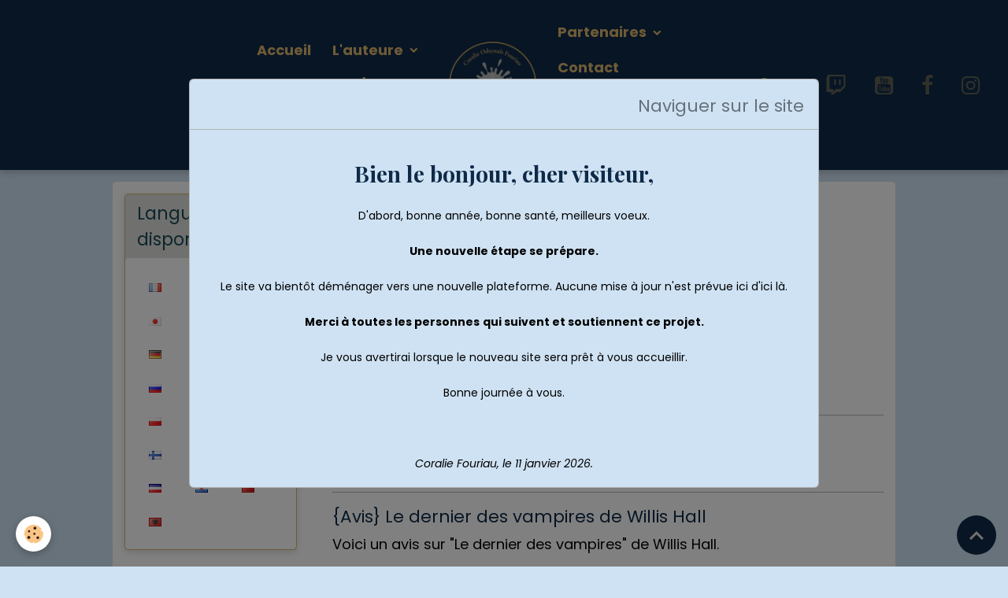

--- FILE ---
content_type: text/html; charset=UTF-8
request_url: https://www.coraliefouriau.fr/pages/lauteure/ses-lectures/avis/jeunesse/
body_size: 131868
content:

<!DOCTYPE html>
<html lang="fr">
    <head>
        <title>Jeunesse</title>
        <meta name="theme-color" content="rgb(14, 42, 71)">
        <meta name="msapplication-navbutton-color" content="rgb(14, 42, 71)">
        <!-- METATAGS -->
        <!-- rebirth / furniture -->
<!--[if IE]>
<meta http-equiv="X-UA-Compatible" content="IE=edge">
<![endif]-->
<meta charset="utf-8">
<meta name="viewport" content="width=device-width, initial-scale=1, shrink-to-fit=no">
    <meta property="og:title" content="Jeunesse">
    <meta property="og:url" content="https://www.coraliefouriau.fr/pages/lauteure/ses-lectures/avis/jeunesse">
    <meta property="og:type" content="website">
    <link rel="alternate" hreflang="fr" href="https://www.coraliefouriau.fr/pages/lauteure/ses-lectures/avis/jeunesse/">
    <link rel="canonical" href="https://www.coraliefouriau.fr/pages/lauteure/ses-lectures/avis/jeunesse/">
    <meta name="google-site-verification" content="wkaBXH7XupSitJsm_bFXBhcSlvGpom1xbv_bcCEzvsk">
<meta name="generator" content="e-monsite (e-monsite.com)">

    <link rel="icon" href="https://www.coraliefouriau.fr/medias/site/favicon/new-logo-auteure-1.png">
    <link rel="apple-touch-icon" sizes="114x114" href="https://www.coraliefouriau.fr/medias/site/mobilefavicon/new-logo-auteure-1.png?fx=c_114_114">
    <link rel="apple-touch-icon" sizes="72x72" href="https://www.coraliefouriau.fr/medias/site/mobilefavicon/new-logo-auteure-1.png?fx=c_72_72">
    <link rel="apple-touch-icon" href="https://www.coraliefouriau.fr/medias/site/mobilefavicon/new-logo-auteure-1.png?fx=c_57_57">
    <link rel="apple-touch-icon-precomposed" href="https://www.coraliefouriau.fr/medias/site/mobilefavicon/new-logo-auteure-1.png?fx=c_57_57">


        
    <link rel="preconnect" href="https://fonts.googleapis.com">
    <link rel="preconnect" href="https://fonts.gstatic.com" crossorigin="anonymous">
    <link href="https://fonts.googleapis.com/css?family=Poppins:300,300italic,400,400italic,700,700italic%7CPlayfair+Display:300,300italic,400,400italic,700,700italic&display=swap" rel="stylesheet">

<link href="//www.coraliefouriau.fr/themes/combined.css?v=6_1642769533_504" rel="stylesheet">


<link rel="preload" href="//www.coraliefouriau.fr/medias/static/themes/bootstrap_v4/js/jquery-3.6.3.min.js?v=26012023" as="script">
<script src="//www.coraliefouriau.fr/medias/static/themes/bootstrap_v4/js/jquery-3.6.3.min.js?v=26012023"></script>
<link rel="preload" href="//www.coraliefouriau.fr/medias/static/themes/bootstrap_v4/js/popper.min.js?v=31012023" as="script">
<script src="//www.coraliefouriau.fr/medias/static/themes/bootstrap_v4/js/popper.min.js?v=31012023"></script>
<link rel="preload" href="//www.coraliefouriau.fr/medias/static/themes/bootstrap_v4/js/bootstrap.min.js?v=31012023" as="script">
<script src="//www.coraliefouriau.fr/medias/static/themes/bootstrap_v4/js/bootstrap.min.js?v=31012023"></script>
<script src="//www.coraliefouriau.fr/themes/combined.js?v=6_1642769533_504&lang=fr"></script>
<script type="application/ld+json">
    {
        "@context" : "https://schema.org/",
        "@type" : "WebSite",
        "name" : "Coralie "Odsynals" Fouriau",
        "url" : "https://www.coraliefouriau.fr/"
    }
</script>




        <!-- //METATAGS -->
            <script src="//www.coraliefouriau.fr/medias/static/js/rgpd-cookies/jquery.rgpd-cookies.js?v=2097"></script>
    <script>
                                    $(document).ready(function() {
            $.RGPDCookies({
                theme: 'bootstrap_v4',
                site: 'www.coraliefouriau.fr',
                privacy_policy_link: '/about/privacypolicy/',
                cookies: [{"id":null,"favicon_url":"https:\/\/ssl.gstatic.com\/analytics\/20210414-01\/app\/static\/analytics_standard_icon.png","enabled":true,"model":"google_analytics","title":"Google Analytics","short_description":"Permet d'analyser les statistiques de consultation de notre site","long_description":"Indispensable pour piloter notre site internet, il permet de mesurer des indicateurs comme l\u2019affluence, les produits les plus consult\u00e9s, ou encore la r\u00e9partition g\u00e9ographique des visiteurs.","privacy_policy_url":"https:\/\/support.google.com\/analytics\/answer\/6004245?hl=fr","slug":"google-analytics"},{"id":null,"favicon_url":"","enabled":true,"model":"addthis","title":"AddThis","short_description":"Partage social","long_description":"Nous utilisons cet outil afin de vous proposer des liens de partage vers des plateformes tiers comme Twitter, Facebook, etc.","privacy_policy_url":"https:\/\/www.oracle.com\/legal\/privacy\/addthis-privacy-policy.html","slug":"addthis"}],
                modal_title: 'Gestion\u0020des\u0020cookies',
                modal_description: 'd\u00E9pose\u0020des\u0020cookies\u0020pour\u0020am\u00E9liorer\u0020votre\u0020exp\u00E9rience\u0020de\u0020navigation,\nmesurer\u0020l\u0027audience\u0020du\u0020site\u0020internet,\u0020afficher\u0020des\u0020publicit\u00E9s\u0020personnalis\u00E9es,\nr\u00E9aliser\u0020des\u0020campagnes\u0020cibl\u00E9es\u0020et\u0020personnaliser\u0020l\u0027interface\u0020du\u0020site.',
                privacy_policy_label: 'Consulter\u0020la\u0020politique\u0020de\u0020confidentialit\u00E9',
                check_all_label: 'Tout\u0020cocher',
                refuse_button: 'Refuser',
                settings_button: 'Param\u00E9trer',
                accept_button: 'Accepter',
                callback: function() {
                    // website google analytics case (with gtag), consent "on the fly"
                    if ('gtag' in window && typeof window.gtag === 'function') {
                        if (window.jsCookie.get('rgpd-cookie-google-analytics') === undefined
                            || window.jsCookie.get('rgpd-cookie-google-analytics') === '0') {
                            gtag('consent', 'update', {
                                'ad_storage': 'denied',
                                'analytics_storage': 'denied'
                            });
                        } else {
                            gtag('consent', 'update', {
                                'ad_storage': 'granted',
                                'analytics_storage': 'granted'
                            });
                        }
                    }
                }
            });
        });
    </script>
        <script async src="https://www.googletagmanager.com/gtag/js?id=G-4VN4372P6E"></script>
<script>
    window.dataLayer = window.dataLayer || [];
    function gtag(){dataLayer.push(arguments);}
    
    gtag('consent', 'default', {
        'ad_storage': 'denied',
        'analytics_storage': 'denied'
    });
    
    gtag('js', new Date());
    gtag('config', 'G-4VN4372P6E');
</script>

        
    <!-- Global site tag (gtag.js) -->
        <script async src="https://www.googletagmanager.com/gtag/js?id=UA-48802233-6"></script>
        <script>
        window.dataLayer = window.dataLayer || [];
        function gtag(){dataLayer.push(arguments);}

gtag('consent', 'default', {
            'ad_storage': 'denied',
            'analytics_storage': 'denied'
        });
        gtag('set', 'allow_ad_personalization_signals', false);
                gtag('js', new Date());
        gtag('config', 'UA-48802233-6');
        gtag('config', 'G-8CP2RVPVRW');
    </script>
                            </head>
    <body id="pages_run_lauteure_ses-lectures_avis_jeunesse" data-template="default">
        

                <!-- BRAND TOP -->
        
        <!-- NAVBAR -->
                                                                                    <nav class="navbar navbar-expand-lg contains-brand" id="navbar" data-animation="sliding">
                                                                    <a aria-label="brand" class="navbar-brand d-inline-flex align-items-center d-lg-none" href="https://www.coraliefouriau.fr/">
                                                    <img src="https://www.coraliefouriau.fr/medias/site/logos/new-logo-auteure.png" alt="Coralie &quot;Odsynals&quot; Fouriau" class="img-fluid brand-logo mr-2 d-inline-block">
                                                                        <span class="brand-titles d-lg-flex flex-column align-items-start">
                            <span class="brand-title d-none">Coralie "Odsynals" Fouriau</span>
                                                    </span>
                                            </a>
                                                    <button id="buttonBurgerMenu" title="BurgerMenu" class="navbar-toggler collapsed" type="button" data-toggle="collapse" data-target="#menu">
                    <span></span>
                    <span></span>
                    <span></span>
                    <span></span>
                </button>
                <div class="collapse navbar-collapse flex-lg-grow-0 mx-lg-auto invisible" id="menu">
                                                                                                                                                    <ul class="navbar-nav navbar-menu nav-left nav-all-left">
                                                                                                                                                                                            <li class="nav-item" data-index="1">
                            <a class="nav-link" href="https://www.coraliefouriau.fr/">
                                                                Accueil
                            </a>
                                                                                </li>
                                                                                                                                                                                                                                                                            <li class="nav-item dropdown" data-index="2">
                            <a class="nav-link dropdown-toggle" href="https://www.coraliefouriau.fr/pages/lauteure/">
                                                                L'auteure
                            </a>
                                                                                        <div class="collapse dropdown-menu">
                                    <ul class="list-unstyled">
                                                                                                                                                                                                                                                                                                                                                                                                                <li class="dropdown">
                                                <a class="dropdown-item dropdown-toggle" href="https://www.coraliefouriau.fr/pages/lauteure/profil/">
                                                    Son profil
                                                </a>
                                                                                                                                                    <div class="collapse dropdown-menu dropdown-submenu">
                                                        <ul class="list-unstyled">
                                                                                                                            <li>
                                                                    <a class="dropdown-item" href="https://www.coraliefouriau.fr/pages/lauteure/profil/presentation-coralie-fouriau.html">Présentation</a>
                                                                </li>
                                                                                                                            <li>
                                                                    <a class="dropdown-item" href="https://www.coraliefouriau.fr/pages/lauteure/profil/personnalite.html">Personnalité</a>
                                                                </li>
                                                                                                                            <li>
                                                                    <a class="dropdown-item" href="https://www.coraliefouriau.fr/pages/lauteure/profil/autobiographie-coralie-fouriau.html">Autobiographie</a>
                                                                </li>
                                                                                                                            <li>
                                                                    <a class="dropdown-item" href="https://www.coraliefouriau.fr/pages/lauteure/profil/bibliographie-coralie-fouriau.html">Bibliographie</a>
                                                                </li>
                                                                                                                        <li class="dropdown-menu-root">
                                                                <a class="dropdown-item" href="https://www.coraliefouriau.fr/pages/lauteure/profil/">Son profil</a>
                                                            </li>
                                                        </ul>
                                                    </div>
                                                                                            </li>
                                                                                                                                                                                                                                                                                                                                                                                                                <li class="dropdown">
                                                <a class="dropdown-item dropdown-toggle" href="https://www.coraliefouriau.fr/pages/lauteure/sa-plume/">
                                                    Sa plume
                                                </a>
                                                                                                                                                    <div class="collapse dropdown-menu dropdown-submenu">
                                                        <ul class="list-unstyled">
                                                                                                                            <li>
                                                                    <a class="dropdown-item" href="https://www.coraliefouriau.fr/pages/lauteure/sa-plume/experience-dans-lecriture.html">Expérience dans l'écriture</a>
                                                                </li>
                                                                                                                            <li>
                                                                    <a class="dropdown-item" href="https://www.coraliefouriau.fr/pages/lauteure/sa-plume/manifeste-d-une-ecrivaine-en-decalage.html">Manifeste d’une écrivaine en d</a>
                                                                </li>
                                                                                                                            <li>
                                                                    <a class="dropdown-item" href="https://www.coraliefouriau.fr/pages/lauteure/sa-plume/style-decriture.html">Style d'écriture</a>
                                                                </li>
                                                                                                                        <li class="dropdown-menu-root">
                                                                <a class="dropdown-item" href="https://www.coraliefouriau.fr/pages/lauteure/sa-plume/">Sa plume</a>
                                                            </li>
                                                        </ul>
                                                    </div>
                                                                                            </li>
                                                                                                                                                                                                                                                                                                                                                                                                                <li class="dropdown">
                                                <a class="dropdown-item dropdown-toggle" href="https://www.coraliefouriau.fr/pages/lauteure/journaux-de-bord/">
                                                    Ses journaux de bord
                                                </a>
                                                                                                                                                    <div class="collapse dropdown-menu dropdown-submenu">
                                                        <ul class="list-unstyled">
                                                                                                                            <li>
                                                                    <a class="dropdown-item" href="https://www.coraliefouriau.fr/pages/lauteure/journaux-de-bord/placida-tome-1.html">Placida - Tome 1</a>
                                                                </li>
                                                                                                                        <li class="dropdown-menu-root">
                                                                <a class="dropdown-item" href="https://www.coraliefouriau.fr/pages/lauteure/journaux-de-bord/">Ses journaux de bord</a>
                                                            </li>
                                                        </ul>
                                                    </div>
                                                                                            </li>
                                                                                                                                                                                                                                                                                                                                                                                                                <li class="dropdown">
                                                <a class="dropdown-item dropdown-toggle" href="https://www.coraliefouriau.fr/pages/lauteure/ses-lectures/">
                                                    Ses lectures
                                                </a>
                                                                                                                                                    <div class="collapse dropdown-menu dropdown-submenu">
                                                        <ul class="list-unstyled">
                                                                                                                            <li>
                                                                    <a class="dropdown-item" href="https://www.coraliefouriau.fr/pages/lauteure/ses-lectures/sa-pile-a-lire/">Pile à lire</a>
                                                                </li>
                                                                                                                            <li>
                                                                    <a class="dropdown-item" href="https://www.coraliefouriau.fr/pages/lauteure/ses-lectures/ses-chroniques/">Chroniques</a>
                                                                </li>
                                                                                                                            <li>
                                                                    <a class="dropdown-item" href="https://www.coraliefouriau.fr/pages/lauteure/ses-lectures/avis/">Avis</a>
                                                                </li>
                                                                                                                        <li class="dropdown-menu-root">
                                                                <a class="dropdown-item" href="https://www.coraliefouriau.fr/pages/lauteure/ses-lectures/">Ses lectures</a>
                                                            </li>
                                                        </ul>
                                                    </div>
                                                                                            </li>
                                                                                                                                                                                                                                                                                                                                                                                                                <li class="dropdown">
                                                <a class="dropdown-item dropdown-toggle" href="https://www.coraliefouriau.fr/pages/lauteure/ses-critiques/">
                                                    Ses critiques
                                                </a>
                                                                                                                                                    <div class="collapse dropdown-menu dropdown-submenu">
                                                        <ul class="list-unstyled">
                                                                                                                            <li>
                                                                    <a class="dropdown-item" href="https://www.coraliefouriau.fr/pages/lauteure/ses-critiques/avis-sur-andrew-bennett-de-superflame.html">Andrew Bennett de Super</a>
                                                                </li>
                                                                                                                            <li>
                                                                    <a class="dropdown-item" href="https://www.coraliefouriau.fr/pages/lauteure/ses-critiques/critique-saint-seiya-masami-kurumada-partie1.html">Saint Seiya de Masami Kurumada</a>
                                                                </li>
                                                                                                                        <li class="dropdown-menu-root">
                                                                <a class="dropdown-item" href="https://www.coraliefouriau.fr/pages/lauteure/ses-critiques/">Ses critiques</a>
                                                            </li>
                                                        </ul>
                                                    </div>
                                                                                            </li>
                                                                                                                                                                                                                                                                                                                                                                                                                <li class="dropdown">
                                                <a class="dropdown-item dropdown-toggle" href="https://www.coraliefouriau.fr/pages/lauteure/ses-temoignages/">
                                                    Ses témoignages
                                                </a>
                                                                                                                                                    <div class="collapse dropdown-menu dropdown-submenu">
                                                        <ul class="list-unstyled">
                                                                                                                            <li>
                                                                    <a class="dropdown-item" href="https://www.coraliefouriau.fr/pages/lauteure/ses-temoignages/temoignage-cancer-du-rein.html">Le cancer du rein</a>
                                                                </li>
                                                                                                                            <li>
                                                                    <a class="dropdown-item" href="https://www.coraliefouriau.fr/pages/lauteure/ses-temoignages/l-anorexie-et-le-harcelement.html">L'anorexie et le harcèlement</a>
                                                                </li>
                                                                                                                        <li class="dropdown-menu-root">
                                                                <a class="dropdown-item" href="https://www.coraliefouriau.fr/pages/lauteure/ses-temoignages/">Ses témoignages</a>
                                                            </li>
                                                        </ul>
                                                    </div>
                                                                                            </li>
                                                                                                                                                                                                                                                                                                                                                                                                                <li class="dropdown">
                                                <a class="dropdown-item dropdown-toggle" href="https://www.coraliefouriau.fr/pages/lauteure/ses-reves/">
                                                    Ses rêves
                                                </a>
                                                                                                                                                    <div class="collapse dropdown-menu dropdown-submenu">
                                                        <ul class="list-unstyled">
                                                                                                                            <li>
                                                                    <a class="dropdown-item" href="https://www.coraliefouriau.fr/pages/lauteure/ses-reves/ceremonie/">Cérémonie</a>
                                                                </li>
                                                                                                                        <li class="dropdown-menu-root">
                                                                <a class="dropdown-item" href="https://www.coraliefouriau.fr/pages/lauteure/ses-reves/">Ses rêves</a>
                                                            </li>
                                                        </ul>
                                                    </div>
                                                                                            </li>
                                                                                <li class="dropdown-menu-root">
                                            <a class="dropdown-item" href="https://www.coraliefouriau.fr/pages/lauteure/">L'auteure</a>
                                        </li>
                                    </ul>
                                </div>
                                                    </li>
                                                                                                                                                                                                                                                                            <li class="nav-item dropdown" data-index="3">
                            <a class="nav-link dropdown-toggle" href="https://www.coraliefouriau.fr/pages/ses-livres/">
                                                                Ses livres
                            </a>
                                                                                        <div class="collapse dropdown-menu">
                                    <ul class="list-unstyled">
                                                                                                                                                                                                                                                                                                                                                                                                                <li class="dropdown">
                                                <a class="dropdown-item dropdown-toggle" href="https://www.coraliefouriau.fr/pages/ses-livres/fantasy/">
                                                    Fantasy
                                                </a>
                                                                                                                                                    <div class="collapse dropdown-menu dropdown-submenu">
                                                        <ul class="list-unstyled">
                                                                                                                            <li>
                                                                    <a class="dropdown-item" href="https://www.coraliefouriau.fr/pages/ses-livres/fantasy/trilogie-placida/">Placida</a>
                                                                </li>
                                                                                                                        <li class="dropdown-menu-root">
                                                                <a class="dropdown-item" href="https://www.coraliefouriau.fr/pages/ses-livres/fantasy/">Fantasy</a>
                                                            </li>
                                                        </ul>
                                                    </div>
                                                                                            </li>
                                                                                <li class="dropdown-menu-root">
                                            <a class="dropdown-item" href="https://www.coraliefouriau.fr/pages/ses-livres/">Ses livres</a>
                                        </li>
                                    </ul>
                                </div>
                                                    </li>
                                                                                                                                                                                                                                                                            <li class="nav-item dropdown" data-index="4">
                            <a class="nav-link dropdown-toggle" href="https://www.coraliefouriau.fr/blog/">
                                                                Blog/Actu'
                            </a>
                                                                                        <div class="collapse dropdown-menu">
                                    <ul class="list-unstyled">
                                                                                                                                                                                                                                                                                                                                                                                                                <li class="dropdown">
                                                <a class="dropdown-item dropdown-toggle" href="https://www.coraliefouriau.fr/blog/annonces-officielles/">
                                                    Annonces officielles
                                                </a>
                                                                                                                                                    <div class="collapse dropdown-menu dropdown-submenu">
                                                        <ul class="list-unstyled">
                                                                                                                            <li>
                                                                    <a class="dropdown-item" href="https://www.coraliefouriau.fr/blog/annonces-officielles/hibernation.html">Hibernation</a>
                                                                </li>
                                                                                                                            <li>
                                                                    <a class="dropdown-item" href="https://www.coraliefouriau.fr/blog/annonces-officielles/hibernation-suite.html">Hibernation (suite)</a>
                                                                </li>
                                                                                                                        <li class="dropdown-menu-root">
                                                                <a class="dropdown-item" href="https://www.coraliefouriau.fr/blog/annonces-officielles/">Annonces officielles</a>
                                                            </li>
                                                        </ul>
                                                    </div>
                                                                                            </li>
                                                                                                                                                                                                                                                                                                                                                                                                                <li class="dropdown">
                                                <a class="dropdown-item dropdown-toggle" href="https://www.coraliefouriau.fr/blog/news/">
                                                    News
                                                </a>
                                                                                                                                                    <div class="collapse dropdown-menu dropdown-submenu">
                                                        <ul class="list-unstyled">
                                                                                                                            <li>
                                                                    <a class="dropdown-item" href="https://www.coraliefouriau.fr/blog/news/renaissance-du-blog.html">Renaissance du blog</a>
                                                                </li>
                                                                                                                            <li>
                                                                    <a class="dropdown-item" href="https://www.coraliefouriau.fr/blog/news/avancee-placida-tome-1.html">Avancée Placida Tome 1</a>
                                                                </li>
                                                                                                                            <li>
                                                                    <a class="dropdown-item" href="https://www.coraliefouriau.fr/blog/news/prs-portail-refuge-sanctuaire-1.html">Présentation crossover</a>
                                                                </li>
                                                                                                                        <li class="dropdown-menu-root">
                                                                <a class="dropdown-item" href="https://www.coraliefouriau.fr/blog/news/">News</a>
                                                            </li>
                                                        </ul>
                                                    </div>
                                                                                            </li>
                                                                                                                                                                                                                                                                                                                                                                                                                <li class="dropdown">
                                                <a class="dropdown-item dropdown-toggle" href="https://www.coraliefouriau.fr/blog/bilans/">
                                                    Bilans
                                                </a>
                                                                                                                                                    <div class="collapse dropdown-menu dropdown-submenu">
                                                        <ul class="list-unstyled">
                                                                                                                            <li>
                                                                    <a class="dropdown-item" href="https://www.coraliefouriau.fr/blog/bilans/bilan-ecriture-n-1-annee-2020.html">Bilan écriture n°1 - Année 2020</a>
                                                                </li>
                                                                                                                            <li>
                                                                    <a class="dropdown-item" href="https://www.coraliefouriau.fr/blog/bilans/bilan-ecriture-n-2-annee-2021.html">Bilan écriture n°2 - Année 2021</a>
                                                                </li>
                                                                                                                            <li>
                                                                    <a class="dropdown-item" href="https://www.coraliefouriau.fr/blog/bilans/bilan-ecriture-n-3-annee-2022.html">Bilan écriture n°3 - Année 2022</a>
                                                                </li>
                                                                                                                            <li>
                                                                    <a class="dropdown-item" href="https://www.coraliefouriau.fr/blog/bilans/bilan-ecriture-n-4-annee-2023.html">Bilan écriture n°4 - Année 2023</a>
                                                                </li>
                                                                                                                            <li>
                                                                    <a class="dropdown-item" href="https://www.coraliefouriau.fr/blog/bilans/bilan-ecriture-n-5-annee-2024.html">Bilan écriture n°5 - Année 2024</a>
                                                                </li>
                                                                                                                        <li class="dropdown-menu-root">
                                                                <a class="dropdown-item" href="https://www.coraliefouriau.fr/blog/bilans/">Bilans</a>
                                                            </li>
                                                        </ul>
                                                    </div>
                                                                                            </li>
                                                                                                                                                                                                                                                                                                                                                                                                                <li class="dropdown">
                                                <a class="dropdown-item dropdown-toggle" href="https://www.coraliefouriau.fr/blog/confidences/">
                                                    Confidences
                                                </a>
                                                                                                                                                    <div class="collapse dropdown-menu dropdown-submenu">
                                                        <ul class="list-unstyled">
                                                                                                                            <li>
                                                                    <a class="dropdown-item" href="https://www.coraliefouriau.fr/blog/confidences/confidence-n-2-de-l-ombre-a-la-lumiere.html">Confidence n°1 - De l'ombre à la lumière</a>
                                                                </li>
                                                                                                                            <li>
                                                                    <a class="dropdown-item" href="https://www.coraliefouriau.fr/blog/confidences/confidence-n-3-professionnalisme-une-illusion.html">Confidence n°2 - Professionnalisme, une illusion ?</a>
                                                                </li>
                                                                                                                            <li>
                                                                    <a class="dropdown-item" href="https://www.coraliefouriau.fr/blog/confidences/confidence-n-4-mon-rapport-a-l-ecriture.html">Confidence n° 3 – Mon rapport à l’écriture</a>
                                                                </li>
                                                                                                                        <li class="dropdown-menu-root">
                                                                <a class="dropdown-item" href="https://www.coraliefouriau.fr/blog/confidences/">Confidences</a>
                                                            </li>
                                                        </ul>
                                                    </div>
                                                                                            </li>
                                                                                                                                                                                                                                                                                                                                                                                                                <li class="dropdown">
                                                <a class="dropdown-item dropdown-toggle" href="https://www.coraliefouriau.fr/blog/demarches-droit-finances/">
                                                    Démarches/Droit/Finances
                                                </a>
                                                                                                                                                    <div class="collapse dropdown-menu dropdown-submenu">
                                                        <ul class="list-unstyled">
                                                                                                                            <li>
                                                                    <a class="dropdown-item" href="https://www.coraliefouriau.fr/blog/demarches-droit-finances/la-cfe-pour-les-auteurs.html">La C.F.E. pour les artistes-auteur(e)s</a>
                                                                </li>
                                                                                                                            <li>
                                                                    <a class="dropdown-item" href="https://www.coraliefouriau.fr/blog/demarches-droit-finances/telechargement-de-textes.html">Téléchargement de textes</a>
                                                                </li>
                                                                                                                            <li>
                                                                    <a class="dropdown-item" href="https://www.coraliefouriau.fr/blog/demarches-droit-finances/la-responsabilite-des-auteurs.html">La responsabilité des auteurs</a>
                                                                </li>
                                                                                                                            <li>
                                                                    <a class="dropdown-item" href="https://www.coraliefouriau.fr/blog/demarches-droit-finances/centre-francais-d-exploitation-du-droit-de-copie.html">Centre Français d’exploitation du droit de Copie</a>
                                                                </li>
                                                                                                                            <li>
                                                                    <a class="dropdown-item" href="https://www.coraliefouriau.fr/blog/demarches-droit-finances/la-bienveillance.html">La bienveillance</a>
                                                                </li>
                                                                                                                        <li class="dropdown-menu-root">
                                                                <a class="dropdown-item" href="https://www.coraliefouriau.fr/blog/demarches-droit-finances/">Démarches/Droit/Finances</a>
                                                            </li>
                                                        </ul>
                                                    </div>
                                                                                            </li>
                                                                                                                                                                                                                                                                                                                                                                                                                <li class="dropdown">
                                                <a class="dropdown-item dropdown-toggle" href="https://www.coraliefouriau.fr/blog/ecriture/">
                                                    Écriture
                                                </a>
                                                                                                                                                    <div class="collapse dropdown-menu dropdown-submenu">
                                                        <ul class="list-unstyled">
                                                                                                                            <li>
                                                                    <a class="dropdown-item" href="https://www.coraliefouriau.fr/blog/ecriture/fanfictions-entre-verites-et-prejuges.html">Fanfictions, entre vérités et préjugés</a>
                                                                </li>
                                                                                                                            <li>
                                                                    <a class="dropdown-item" href="https://www.coraliefouriau.fr/blog/ecriture/l-autocritique-d-un-auteur.html">L'autocritique d’un auteur</a>
                                                                </li>
                                                                                                                            <li>
                                                                    <a class="dropdown-item" href="https://www.coraliefouriau.fr/blog/ecriture/le-plan-synoptique.html">Le plan synoptique</a>
                                                                </li>
                                                                                                                            <li>
                                                                    <a class="dropdown-item" href="https://www.coraliefouriau.fr/blog/ecriture/methode-et-organisation.html">Méthode et organisation</a>
                                                                </li>
                                                                                                                            <li>
                                                                    <a class="dropdown-item" href="https://www.coraliefouriau.fr/blog/ecriture/7-conseils-pour-les-jeunes-auteur-e-s.html">7 conseils pour les jeunes auteur(e)s</a>
                                                                </li>
                                                                                                                            <li>
                                                                    <a class="dropdown-item" href="https://www.coraliefouriau.fr/blog/ecriture/creer-une-oeuvre-parfaite.html">Créer une oeuvre parfaite</a>
                                                                </li>
                                                                                                                            <li>
                                                                    <a class="dropdown-item" href="https://www.coraliefouriau.fr/blog/ecriture/fanfic-et-wordlbuilding.html">Fanfic’ et wordlbuilding</a>
                                                                </li>
                                                                                                                            <li>
                                                                    <a class="dropdown-item" href="https://www.coraliefouriau.fr/blog/ecriture/bullet-journal.html">Bullet journal</a>
                                                                </li>
                                                                                                                        <li class="dropdown-menu-root">
                                                                <a class="dropdown-item" href="https://www.coraliefouriau.fr/blog/ecriture/">Écriture</a>
                                                            </li>
                                                        </ul>
                                                    </div>
                                                                                            </li>
                                                                                                                                                                                                                                                                                                                                                                                                                <li class="dropdown">
                                                <a class="dropdown-item dropdown-toggle" href="https://www.coraliefouriau.fr/blog/reecriture/">
                                                    Réécriture
                                                </a>
                                                                                                                                                    <div class="collapse dropdown-menu dropdown-submenu">
                                                        <ul class="list-unstyled">
                                                                                                                            <li>
                                                                    <a class="dropdown-item" href="https://www.coraliefouriau.fr/blog/reecriture/la-beta-lecture.html">La bêta-lecture</a>
                                                                </li>
                                                                                                                            <li>
                                                                    <a class="dropdown-item" href="https://www.coraliefouriau.fr/blog/reecriture/le-coaching-litteraire.html">L’évolution de mon style d’écriture avec le coaching littéraire</a>
                                                                </li>
                                                                                                                            <li>
                                                                    <a class="dropdown-item" href="https://www.coraliefouriau.fr/blog/reecriture/prendre-confiance-en-soi.html">(Re)Prendre confiance en soi</a>
                                                                </li>
                                                                                                                        <li class="dropdown-menu-root">
                                                                <a class="dropdown-item" href="https://www.coraliefouriau.fr/blog/reecriture/">Réécriture</a>
                                                            </li>
                                                        </ul>
                                                    </div>
                                                                                            </li>
                                                                                                                                                                                                                                                                                                                                                                                                                <li class="dropdown">
                                                <a class="dropdown-item dropdown-toggle" href="https://www.coraliefouriau.fr/blog/promotion/">
                                                    Édition/Promotion
                                                </a>
                                                                                                                                                    <div class="collapse dropdown-menu dropdown-submenu">
                                                        <ul class="list-unstyled">
                                                                                                                            <li>
                                                                    <a class="dropdown-item" href="https://www.coraliefouriau.fr/blog/promotion/creer-son-site-blog.html">Créer son site/blog</a>
                                                                </li>
                                                                                                                            <li>
                                                                    <a class="dropdown-item" href="https://www.coraliefouriau.fr/blog/promotion/creer-une-video.html">Créer une vidéo...</a>
                                                                </li>
                                                                                                                            <li>
                                                                    <a class="dropdown-item" href="https://www.coraliefouriau.fr/blog/promotion/mon-choix-pour-l-autoedition.html">Mon choix pour l'autoédition</a>
                                                                </li>
                                                                                                                            <li>
                                                                    <a class="dropdown-item" href="https://www.coraliefouriau.fr/blog/promotion/titre-francais-ou-anglais.html">Titre : français ou anglais ?</a>
                                                                </li>
                                                                                                                        <li class="dropdown-menu-root">
                                                                <a class="dropdown-item" href="https://www.coraliefouriau.fr/blog/promotion/">Édition/Promotion</a>
                                                            </li>
                                                        </ul>
                                                    </div>
                                                                                            </li>
                                                                                                                                                                                                                                                                                                                                                                                                                <li class="dropdown">
                                                <a class="dropdown-item dropdown-toggle" href="https://www.coraliefouriau.fr/blog/univers-laethion/">
                                                    Laethion
                                                </a>
                                                                                                                                                    <div class="collapse dropdown-menu dropdown-submenu">
                                                        <ul class="list-unstyled">
                                                                                                                            <li>
                                                                    <a class="dropdown-item" href="https://www.coraliefouriau.fr/blog/univers-laethion/l-univers-de-laethion-presentation.html">Présentation de l'univers</a>
                                                                </li>
                                                                                                                        <li class="dropdown-menu-root">
                                                                <a class="dropdown-item" href="https://www.coraliefouriau.fr/blog/univers-laethion/">Laethion</a>
                                                            </li>
                                                        </ul>
                                                    </div>
                                                                                            </li>
                                                                                                                                                                                                                                                                                                                                                                                                                <li class="dropdown">
                                                <a class="dropdown-item dropdown-toggle" href="https://www.coraliefouriau.fr/blog/lecteurs/">
                                                    Lecteurs
                                                </a>
                                                                                                                                                    <div class="collapse dropdown-menu dropdown-submenu">
                                                        <ul class="list-unstyled">
                                                                                                                            <li>
                                                                    <a class="dropdown-item" href="https://www.coraliefouriau.fr/blog/lecteurs/prix-occasion-prix-neuf.html">Prix occasion & prix neuf</a>
                                                                </li>
                                                                                                                            <li>
                                                                    <a class="dropdown-item" href="https://www.coraliefouriau.fr/blog/lecteurs/l-identification-lecteur-personnage.html">L’identification lecteur / personnage</a>
                                                                </li>
                                                                                                                        <li class="dropdown-menu-root">
                                                                <a class="dropdown-item" href="https://www.coraliefouriau.fr/blog/lecteurs/">Lecteurs</a>
                                                            </li>
                                                        </ul>
                                                    </div>
                                                                                            </li>
                                                                                                                                                                                                                                                                                                                                                                                                                <li class="dropdown">
                                                <a class="dropdown-item dropdown-toggle" href="https://www.coraliefouriau.fr/blog/outils-informatiques/">
                                                    Outils informatiques
                                                </a>
                                                                                                                                                    <div class="collapse dropdown-menu dropdown-submenu">
                                                        <ul class="list-unstyled">
                                                                                                                            <li>
                                                                    <a class="dropdown-item" href="https://www.coraliefouriau.fr/blog/outils-informatiques/gare-a-l-informatique.html">Gare à l'informatique !</a>
                                                                </li>
                                                                                                                            <li>
                                                                    <a class="dropdown-item" href="https://www.coraliefouriau.fr/blog/outils-informatiques/analyse-de-chatgpt.html">Analyse de ChatGPT</a>
                                                                </li>
                                                                                                                        <li class="dropdown-menu-root">
                                                                <a class="dropdown-item" href="https://www.coraliefouriau.fr/blog/outils-informatiques/">Outils informatiques</a>
                                                            </li>
                                                        </ul>
                                                    </div>
                                                                                            </li>
                                                                                                                                                                                                                                                                                                                                                                                                                <li class="dropdown">
                                                <a class="dropdown-item dropdown-toggle" href="https://www.coraliefouriau.fr/blog/videos/">
                                                    Vidéos
                                                </a>
                                                                                                                                                    <div class="collapse dropdown-menu dropdown-submenu">
                                                        <ul class="list-unstyled">
                                                                                                                            <li>
                                                                    <a class="dropdown-item" href="https://www.coraliefouriau.fr/blog/videos/chaine-youtube-presentation.html">Chaîne YouTube : présentation</a>
                                                                </li>
                                                                                                                            <li>
                                                                    <a class="dropdown-item" href="https://www.coraliefouriau.fr/blog/videos/rideau-ferme.html">Rideau fermé</a>
                                                                </li>
                                                                                                                        <li class="dropdown-menu-root">
                                                                <a class="dropdown-item" href="https://www.coraliefouriau.fr/blog/videos/">Vidéos</a>
                                                            </li>
                                                        </ul>
                                                    </div>
                                                                                            </li>
                                                                                <li class="dropdown-menu-root">
                                            <a class="dropdown-item" href="https://www.coraliefouriau.fr/blog/">Blog/Actu'</a>
                                        </li>
                                    </ul>
                                </div>
                                                    </li>
                                                                                                                                                                                                                                                                            <li class="nav-item dropdown" data-index="5">
                            <a class="nav-link dropdown-toggle" href="https://www.coraliefouriau.fr/pages/le-petit-ecrivain/">
                                                                Le p'tit écrivain
                            </a>
                                                                                        <div class="collapse dropdown-menu">
                                    <ul class="list-unstyled">
                                                                                                                                                                                                                                                                                                                                                                                                                <li class="dropdown">
                                                <a class="dropdown-item dropdown-toggle" href="https://www.coraliefouriau.fr/pages/le-petit-ecrivain/phase-ecriture/">
                                                    Phase écriture
                                                </a>
                                                                                                                                                    <div class="collapse dropdown-menu dropdown-submenu">
                                                        <ul class="list-unstyled">
                                                                                                                            <li>
                                                                    <a class="dropdown-item" href="https://www.coraliefouriau.fr/pages/le-petit-ecrivain/phase-ecriture/ecrire-son-premier-roman.html">Écrire son premier roman</a>
                                                                </li>
                                                                                                                            <li>
                                                                    <a class="dropdown-item" href="https://www.coraliefouriau.fr/pages/le-petit-ecrivain/phase-ecriture/ecrire-son-intro-ou-chapitre-1.html">Écrire son intro/1er chapitre</a>
                                                                </li>
                                                                                                                            <li>
                                                                    <a class="dropdown-item" href="https://www.coraliefouriau.fr/pages/le-petit-ecrivain/phase-ecriture/quelques-outils.html">Quelques outils</a>
                                                                </li>
                                                                                                                            <li>
                                                                    <a class="dropdown-item" href="https://www.coraliefouriau.fr/pages/le-petit-ecrivain/phase-ecriture/creer-sa-propre-carte.html">Créer sa propre carte imagi...</a>
                                                                </li>
                                                                                                                            <li>
                                                                    <a class="dropdown-item" href="https://www.coraliefouriau.fr/pages/le-petit-ecrivain/phase-ecriture/ou-faire-ses-recherches.html">Où faire ses recherches ?</a>
                                                                </li>
                                                                                                                            <li>
                                                                    <a class="dropdown-item" href="https://www.coraliefouriau.fr/pages/le-petit-ecrivain/phase-ecriture/fautes-vigilance-oblige.html">Fautes ? Vigilance oblige</a>
                                                                </li>
                                                                                                                            <li>
                                                                    <a class="dropdown-item" href="https://www.coraliefouriau.fr/pages/le-petit-ecrivain/phase-ecriture/utiliser-la-ponctuation.html">La ponctuation</a>
                                                                </li>
                                                                                                                            <li>
                                                                    <a class="dropdown-item" href="https://www.coraliefouriau.fr/pages/le-petit-ecrivain/phase-ecriture/la-motivation.html">La motivation</a>
                                                                </li>
                                                                                                                            <li>
                                                                    <a class="dropdown-item" href="https://www.coraliefouriau.fr/pages/le-petit-ecrivain/phase-ecriture/creer-sa-langue-fictive.html">Créer sa langue fictive</a>
                                                                </li>
                                                                                                                        <li class="dropdown-menu-root">
                                                                <a class="dropdown-item" href="https://www.coraliefouriau.fr/pages/le-petit-ecrivain/phase-ecriture/">Phase écriture</a>
                                                            </li>
                                                        </ul>
                                                    </div>
                                                                                            </li>
                                                                                                                                                                                                                                                                                                                                                                                                                <li class="dropdown">
                                                <a class="dropdown-item dropdown-toggle" href="https://www.coraliefouriau.fr/pages/le-petit-ecrivain/phase-editoriale/">
                                                    Phase éditoriale
                                                </a>
                                                                                                                                                    <div class="collapse dropdown-menu dropdown-submenu">
                                                        <ul class="list-unstyled">
                                                                                                                            <li>
                                                                    <a class="dropdown-item" href="https://www.coraliefouriau.fr/pages/le-petit-ecrivain/phase-editoriale/chercher-sa-maison-d-edition.html">Chercher sa maison d'édition</a>
                                                                </li>
                                                                                                                            <li>
                                                                    <a class="dropdown-item" href="https://www.coraliefouriau.fr/pages/le-petit-ecrivain/phase-editoriale/quel-mode-dedition.html">Mode d'édition</a>
                                                                </li>
                                                                                                                            <li>
                                                                    <a class="dropdown-item" href="https://www.coraliefouriau.fr/pages/le-petit-ecrivain/phase-editoriale/les-etapes-de-la-publication.html">Les étapes de la publication</a>
                                                                </li>
                                                                                                                        <li class="dropdown-menu-root">
                                                                <a class="dropdown-item" href="https://www.coraliefouriau.fr/pages/le-petit-ecrivain/phase-editoriale/">Phase éditoriale</a>
                                                            </li>
                                                        </ul>
                                                    </div>
                                                                                            </li>
                                                                                                                                                                                                                                                                                                                                                                                                                <li class="dropdown">
                                                <a class="dropdown-item dropdown-toggle" href="https://www.coraliefouriau.fr/pages/le-petit-ecrivain/promotion-et-critiques/">
                                                    Promotion & critiques
                                                </a>
                                                                                                                                                    <div class="collapse dropdown-menu dropdown-submenu">
                                                        <ul class="list-unstyled">
                                                                                                                            <li>
                                                                    <a class="dropdown-item" href="https://www.coraliefouriau.fr/pages/le-petit-ecrivain/promotion-et-critiques/la-promotion-de-votre-livre.html">La promotion de votre livre</a>
                                                                </li>
                                                                                                                            <li>
                                                                    <a class="dropdown-item" href="https://www.coraliefouriau.fr/pages/le-petit-ecrivain/promotion-et-critiques/le-booktrailer.html">Le booktrailer</a>
                                                                </li>
                                                                                                                            <li>
                                                                    <a class="dropdown-item" href="https://www.coraliefouriau.fr/pages/le-petit-ecrivain/promotion-et-critiques/les-critiques.html">Les critiques</a>
                                                                </li>
                                                                                                                        <li class="dropdown-menu-root">
                                                                <a class="dropdown-item" href="https://www.coraliefouriau.fr/pages/le-petit-ecrivain/promotion-et-critiques/">Promotion & critiques</a>
                                                            </li>
                                                        </ul>
                                                    </div>
                                                                                            </li>
                                                                                                                                                                                                                                                                                                                                                                                                                <li class="dropdown">
                                                <a class="dropdown-item dropdown-toggle" href="https://www.coraliefouriau.fr/pages/le-petit-ecrivain/ressources/">
                                                    Ressources
                                                </a>
                                                                                                                                                    <div class="collapse dropdown-menu dropdown-submenu">
                                                        <ul class="list-unstyled">
                                                                                                                            <li>
                                                                    <a class="dropdown-item" href="https://www.coraliefouriau.fr/pages/le-petit-ecrivain/ressources/organisation/">L'organisation</a>
                                                                </li>
                                                                                                                            <li>
                                                                    <a class="dropdown-item" href="https://www.coraliefouriau.fr/pages/le-petit-ecrivain/ressources/les-logiciels/">Les logiciels</a>
                                                                </li>
                                                                                                                            <li>
                                                                    <a class="dropdown-item" href="https://www.coraliefouriau.fr/pages/le-petit-ecrivain/ressources/les-outils/">Les outils</a>
                                                                </li>
                                                                                                                            <li>
                                                                    <a class="dropdown-item" href="https://www.coraliefouriau.fr/pages/le-petit-ecrivain/ressources/les-livres-a-explorer/">Les livres à explorer</a>
                                                                </li>
                                                                                                                        <li class="dropdown-menu-root">
                                                                <a class="dropdown-item" href="https://www.coraliefouriau.fr/pages/le-petit-ecrivain/ressources/">Ressources</a>
                                                            </li>
                                                        </ul>
                                                    </div>
                                                                                            </li>
                                                                                                                                                                                                                                                                                                                                                                                                                <li class="dropdown">
                                                <a class="dropdown-item dropdown-toggle" href="https://www.coraliefouriau.fr/pages/le-petit-ecrivain/guides/">
                                                    Guides
                                                </a>
                                                                                                                                                    <div class="collapse dropdown-menu dropdown-submenu">
                                                        <ul class="list-unstyled">
                                                                                                                            <li>
                                                                    <a class="dropdown-item" href="https://www.coraliefouriau.fr/pages/le-petit-ecrivain/guides/guides-a-telecharger.html">Guides à télécharger</a>
                                                                </li>
                                                                                                                        <li class="dropdown-menu-root">
                                                                <a class="dropdown-item" href="https://www.coraliefouriau.fr/pages/le-petit-ecrivain/guides/">Guides</a>
                                                            </li>
                                                        </ul>
                                                    </div>
                                                                                            </li>
                                                                                <li class="dropdown-menu-root">
                                            <a class="dropdown-item" href="https://www.coraliefouriau.fr/pages/le-petit-ecrivain/">Le p'tit écrivain</a>
                                        </li>
                                    </ul>
                                </div>
                                                    </li>
                                    </ul>
            
                                        <a class="navbar-brand d-none d-lg-flex" href="https://www.coraliefouriau.fr/">
                                            <img src="https://www.coraliefouriau.fr/medias/site/logos/new-logo-auteure.png" alt="Coralie &quot;Odsynals&quot; Fouriau" class="img-fluid brand-logo d-inline-block">
                                                                <span class="brand-titles d-lg-flex flex-column">
                    <span class="brand-title d-none">Coralie "Odsynals" Fouriau</span>
                                    </span>
                                    </a>
                                                <ul class="navbar-nav navbar-menu nav-right nav-all-left">
                                                                                                                                                                                                                                                                            <li class="nav-item dropdown" data-index="1">
                            <a class="nav-link dropdown-toggle" href="https://www.coraliefouriau.fr/pages/partenaires/">
                                                                Partenaires
                            </a>
                                                                                        <div class="collapse dropdown-menu">
                                    <ul class="list-unstyled">
                                                                                                                                                                                                                                                                                                                                                                                                                <li class="dropdown">
                                                <a class="dropdown-item dropdown-toggle" href="https://www.coraliefouriau.fr/pages/partenaires/auteurs/">
                                                    Auteurs
                                                </a>
                                                                                                                                                    <div class="collapse dropdown-menu dropdown-submenu">
                                                        <ul class="list-unstyled">
                                                                                                                            <li>
                                                                    <a class="dropdown-item" href="https://www.coraliefouriau.fr/pages/partenaires/auteurs/ma-st-pierre.html">M.A. St-Pierre</a>
                                                                </li>
                                                                                                                        <li class="dropdown-menu-root">
                                                                <a class="dropdown-item" href="https://www.coraliefouriau.fr/pages/partenaires/auteurs/">Auteurs</a>
                                                            </li>
                                                        </ul>
                                                    </div>
                                                                                            </li>
                                                                                                                                                                                                                                                                                                                                                                                                                <li class="dropdown">
                                                <a class="dropdown-item dropdown-toggle" href="https://www.coraliefouriau.fr/pages/partenaires/organismes/">
                                                    Organismes
                                                </a>
                                                                                                                                                    <div class="collapse dropdown-menu dropdown-submenu">
                                                        <ul class="list-unstyled">
                                                                                                                            <li>
                                                                    <a class="dropdown-item" href="https://www.coraliefouriau.fr/pages/partenaires/organismes/partenaires-pour-le-royaume-de-placida.html">Partenaires Royaume de Placida</a>
                                                                </li>
                                                                                                                        <li class="dropdown-menu-root">
                                                                <a class="dropdown-item" href="https://www.coraliefouriau.fr/pages/partenaires/organismes/">Organismes</a>
                                                            </li>
                                                        </ul>
                                                    </div>
                                                                                            </li>
                                                                                <li class="dropdown-menu-root">
                                            <a class="dropdown-item" href="https://www.coraliefouriau.fr/pages/partenaires/">Partenaires</a>
                                        </li>
                                    </ul>
                                </div>
                                                    </li>
                                                                                                                                                                                            <li class="nav-item" data-index="2">
                            <a class="nav-link" href="https://www.coraliefouriau.fr/contact/contact.html">
                                                                Contact
                            </a>
                                                                                </li>
                                                                                                                                                                                            <li class="nav-item" data-index="3">
                            <a class="nav-link" href="https://www.coraliefouriau.fr/pages/plan-du-site/">
                                                                Plan du site
                            </a>
                                                                                </li>
                                                                                                                                                                                            <li class="nav-item" data-index="4">
                            <a class="nav-link" href="https://www.coraliefouriau.fr/pages/archives/">
                                                                Archives
                            </a>
                                                                                </li>
                                    </ul>
            
                                    
                    
                                        <ul class="navbar-nav navbar-widgets ml-lg-4">
                                                <li class="nav-item d-none d-lg-block">
                            <a href="javascript:void(0)" class="nav-link search-toggler"><i class="material-icons md-search"></i></a>
                        </li>
                                                                    </ul>
                                                                <ul class="website-social-links">
        <li>
        <a target='_blank' href="https://www.twitch.tv/coralie_odsynals" class="btn text-twitch"><i class="sn-icon-twitch"></i></a>
    </li>
        <li>
        <a target='_blank' href="https://www.youtube.com/@coralieodsynalsfouriau" class="btn text-youtube"><i class="sn-icon-youtube"></i></a>
    </li>
        <li>
        <a target='_blank' href="https://www.facebook.com/roman.coralie.fouriau/" class="btn text-facebook"><i class="sn-icon-facebook"></i></a>
    </li>
        <li>
        <a target='_blank' href="https://www.instagram.com/odsyn_coraliefouriau/" class="btn text-instagram"><i class="sn-icon-instagram"></i></a>
    </li>
    </ul>
                    
                    
                                        <form method="get" action="https://www.coraliefouriau.fr/search/site/" id="navbar-search" class="fade">
                        <input class="form-control form-control-lg" type="text" name="q" value="" placeholder="Votre recherche" pattern=".{3,}" required>
                        <button type="submit" class="btn btn-link btn-lg"><i class="material-icons md-search"></i></button>
                        <button type="button" class="btn btn-link btn-lg search-toggler d-none d-lg-inline-block"><i class="material-icons md-clear"></i></button>
                    </form>
                                    </div>
                    </nav>

        <!-- HEADER -->
                <!-- //HEADER -->

        <!-- WRAPPER -->
                                                                                                                                <div id="wrapper" class="container margin-top radius">

                        <div class="row align-items-lg-start">
                            <main id="main" class="col-lg-9 order-lg-2">

                                                                            <ol class="breadcrumb">
                                    <li class="breadcrumb-item"><a href="https://www.coraliefouriau.fr">Accueil</a></li>
                                                <li class="breadcrumb-item"><a href="https://www.coraliefouriau.fr/pages/lauteure/">L'auteure</a></li>
                                                <li class="breadcrumb-item"><a href="https://www.coraliefouriau.fr/pages/lauteure/ses-lectures/">Ses lectures</a></li>
                                                <li class="breadcrumb-item"><a href="https://www.coraliefouriau.fr/pages/lauteure/ses-lectures/avis/">Avis</a></li>
                                                <li class="breadcrumb-item active">Jeunesse</li>
                        </ol>

    <script type="application/ld+json">
        {
            "@context": "https://schema.org",
            "@type": "BreadcrumbList",
            "itemListElement": [
                                {
                    "@type": "ListItem",
                    "position": 1,
                    "name": "Accueil",
                    "item": "https://www.coraliefouriau.fr"
                  },                                {
                    "@type": "ListItem",
                    "position": 2,
                    "name": "L&#039;auteure",
                    "item": "https://www.coraliefouriau.fr/pages/lauteure/"
                  },                                {
                    "@type": "ListItem",
                    "position": 3,
                    "name": "Ses lectures",
                    "item": "https://www.coraliefouriau.fr/pages/lauteure/ses-lectures/"
                  },                                {
                    "@type": "ListItem",
                    "position": 4,
                    "name": "Avis",
                    "item": "https://www.coraliefouriau.fr/pages/lauteure/ses-lectures/avis/"
                  },                                {
                    "@type": "ListItem",
                    "position": 5,
                    "name": "Jeunesse",
                    "item": "https://www.coraliefouriau.fr/pages/lauteure/ses-lectures/avis/jeunesse/"
                  }                          ]
        }
    </script>
                                            
                                        
                                        
                                                                <div class="view view-pages" data-sfroute="true" id="view-category"  data-category="jeunesse">
        
    
<div id="site-module" class="site-module" data-mcp-site-module-id="57c5893488534f5e6c85deb8" data-mcp-site-id="57c58933521d4f5e6c857c4b" data-mcp-category-id="60525eacb38b5d02cc84b82d"></div>

                    <div class="container">
                <div class="row">
                    <div class="col">
                        <h1 class="view-title">Jeunesse</h1>
                    </div>
                </div>
            </div>
        
                    
<div id="rows-60d336591cb91b035ef7f7b4" class="rows" data-total-pages="1" data-current-page="1">
                            
                        
                                                                                        
                                                                
                
                        
                
                
                                    
                
                                
        
                                    <div id="row-60d336591cb91b035ef7f7b4-1" data-mcp-line-id="60d336591cbc98bdfd5ae6ad"  class="row-container pos-1  page_1 container">
                    <div class="row-content">
                                                                                <div class="row" data-role="line">
                                    
                                                                                
                                                                                                                                                                                                            
                                                                                                                                                                                                                                                    
                                                                                
                                                                                
                                                                                                                        
                                                                                
                                                                                                                                                                            
                                                                                        <div data-role="cell" data-mcp-cell-id="60d336591cbff09f187743c4" data-size="lg" id="cell-60d336591cbff09f187743c4" class="col widget-category-items">
                                               <div class="col-content">                                                        

	<div data-role="paginated-widget"
     data-category-model="page"
     data-items-per-page="200"
     data-items-total="3"
     data-ajax-url="https://www.coraliefouriau.fr/pages/do/getcategoryitems/60525eacb38b5d02cc84b82d/"
     data-max-choices=5
          data-pagination-enabled="1"
                    class="mt-4">
                        <div data-role="paginated-widget-list">
    
            <div class="media-list pages-items" data-addon="pages">
        <div class="pages-item media" data-category="jeunesse">
                                <div class="media-body">
                <p class="media-heading">
                    <a href="https://www.coraliefouriau.fr/pages/lauteure/ses-lectures/avis/jeunesse/avis-les-sept-scarabees-de-gerard-moncomble.html" class="stretched-link">{Avis} Les sept scarabées de Gérard Moncomble</a>
                                    </p>
                 
                <div class="media-description">
                Voici un avis sur le roman d'aventure "Les sept scarabées" de Gérard Moncomble.
                </div>
                            </div>
            </div>
        <div class="pages-item media" data-category="jeunesse">
                                <div class="media-body">
                <p class="media-heading">
                    <a href="https://www.coraliefouriau.fr/pages/lauteure/ses-lectures/avis/jeunesse/avis-l-hotel-de-la-derniere-chance-de-nicki-thornton.html" class="stretched-link">{Avis} L'hôtel de la dernière chance de Nicki Thornton</a>
                                    </p>
                 
                <div class="media-description">
                Voici un avis sur L'hôtel de la dernière chance de Nicki Thornton.
                </div>
                            </div>
            </div>
        <div class="pages-item media" data-category="jeunesse">
                                <div class="media-body">
                <p class="media-heading">
                    <a href="https://www.coraliefouriau.fr/pages/lauteure/ses-lectures/avis/jeunesse/avis-le-dernier-des-vampires-de-willis-hall.html" class="stretched-link">{Avis} Le dernier des vampires de Willis Hall</a>
                                    </p>
                 
                <div class="media-description">
                Voici un avis sur "Le dernier des vampires" de Willis Hall.
                </div>
                            </div>
            </div>
    </div>
            </div>
            <ul data-role="paginated-widget-pagination" class="pagination bottom d-none">
    	<li class="page-item first disabled">
			<a class="page-link" href="javascript:void(0)">
				<i class="material-icons md-fast_rewind"></i>
			</a>
		</li>
		<li class="page-item prev disabled">
			<a class="page-link" href="javascript:void(0)">
				<span class="d-none d-sm-inline-block">Préc.</span>
				<i class="d-sm-none material-icons md-skip_previous"></i>
			</a>
		</li>
        <li class="page-item active">
    		<a class="page-link page-choice" href="javascript:void(0)" data-page="1">1</a>
		</li>
		<li class="page-item next">
			<a class="page-link" rel="next" href="javascript:void(0)">
				<span class="d-none d-sm-inline-block">Suiv.</span>
				<i class="d-sm-none material-icons md-skip_next"></i>
			</a>
		</li>
		<li class="page-item last">
			<a class="page-link" href="javascript:void(0)">
				<i class="material-icons md-fast_forward"></i>
			</a>
		</li>
	</ul>
</div>

                                                                                                    </div>
                                            </div>
                                                                                                                                                        </div>
                                            </div>
                                    </div>
                        </div>

        
            </div>

    
    <script>
        emsChromeExtension.init('pagecategory', '60525eacb38b5d02cc84b82d', 'e-monsite.com');
    </script>

                </main>

                                <aside id="sidebar" class="col-lg-3">
                    <div id="sidebar-inner">
                                                                                                                                                                                                        <div id="widget-1"
                                     class="widget"
                                     data-id="widget_googletraduction"
                                     data-widget-num="1">
                                            <div class="widget-title">
            <span>
                    Langues disponibles
                </span>
                </div>
                                                                                                                            <div class="widget-content">
                                                        <ul class="list-inline">
                <li class="list-inline-item">
            <a href="https://www.coraliefouriau.fr" title="Français" class="btn btn-link">
                <img src="https://www.coraliefouriau.fr/medias/static/im/flags/fr.png" alt="Français">
            </a>
        </li>
                <li class="list-inline-item">
            <a href="http://translate.google.com/translate?u=www.coraliefouriau.fr&sl=fr&tl=en&ie=UTF-8" title="English" class="btn btn-link">
                <img src="https://www.coraliefouriau.fr/medias/static/im/flags/en.png" alt="English">
            </a>
        </li>
                <li class="list-inline-item">
            <a href="http://translate.google.com/translate?u=www.coraliefouriau.fr&sl=fr&tl=es&ie=UTF-8" title="Español" class="btn btn-link">
                <img src="https://www.coraliefouriau.fr/medias/static/im/flags/es.png" alt="Español">
            </a>
        </li>
                <li class="list-inline-item">
            <a href="http://translate.google.com/translate?u=www.coraliefouriau.fr&sl=fr&tl=ja&ie=UTF-8" title="Japanese" class="btn btn-link">
                <img src="https://www.coraliefouriau.fr/medias/static/im/flags/ja.png" alt="Japanese">
            </a>
        </li>
                <li class="list-inline-item">
            <a href="http://translate.google.com/translate?u=www.coraliefouriau.fr&sl=fr&tl=ar&ie=UTF-8" title="Arabic" class="btn btn-link">
                <img src="https://www.coraliefouriau.fr/medias/static/im/flags/ar.png" alt="Arabic">
            </a>
        </li>
                <li class="list-inline-item">
            <a href="http://translate.google.com/translate?u=www.coraliefouriau.fr&sl=fr&tl=it&ie=UTF-8" title="Italiano" class="btn btn-link">
                <img src="https://www.coraliefouriau.fr/medias/static/im/flags/it.png" alt="Italiano">
            </a>
        </li>
                <li class="list-inline-item">
            <a href="http://translate.google.com/translate?u=www.coraliefouriau.fr&sl=fr&tl=de&ie=UTF-8" title="Deutsch" class="btn btn-link">
                <img src="https://www.coraliefouriau.fr/medias/static/im/flags/de.png" alt="Deutsch">
            </a>
        </li>
                <li class="list-inline-item">
            <a href="http://translate.google.com/translate?u=www.coraliefouriau.fr&sl=fr&tl=nl&ie=UTF-8" title="Nederlands" class="btn btn-link">
                <img src="https://www.coraliefouriau.fr/medias/static/im/flags/nl.png" alt="Nederlands">
            </a>
        </li>
                <li class="list-inline-item">
            <a href="http://translate.google.com/translate?u=www.coraliefouriau.fr&sl=fr&tl=pt&ie=UTF-8" title="Portuguesa" class="btn btn-link">
                <img src="https://www.coraliefouriau.fr/medias/static/im/flags/pt.png" alt="Portuguesa">
            </a>
        </li>
                <li class="list-inline-item">
            <a href="http://translate.google.com/translate?u=www.coraliefouriau.fr&sl=fr&tl=ru&ie=UTF-8" title="Russian" class="btn btn-link">
                <img src="https://www.coraliefouriau.fr/medias/static/im/flags/ru.png" alt="Russian">
            </a>
        </li>
                <li class="list-inline-item">
            <a href="http://translate.google.com/translate?u=www.coraliefouriau.fr&sl=fr&tl=sv&ie=UTF-8" title="Swedish" class="btn btn-link">
                <img src="https://www.coraliefouriau.fr/medias/static/im/flags/sv.png" alt="Swedish">
            </a>
        </li>
                <li class="list-inline-item">
            <a href="http://translate.google.com/translate?u=www.coraliefouriau.fr&sl=fr&tl=ro&ie=UTF-8" title="Romanian" class="btn btn-link">
                <img src="https://www.coraliefouriau.fr/medias/static/im/flags/ro.png" alt="Romanian">
            </a>
        </li>
                <li class="list-inline-item">
            <a href="http://translate.google.com/translate?u=www.coraliefouriau.fr&sl=fr&tl=pl&ie=UTF-8" title="Polish" class="btn btn-link">
                <img src="https://www.coraliefouriau.fr/medias/static/im/flags/pl.png" alt="Polish">
            </a>
        </li>
                <li class="list-inline-item">
            <a href="http://translate.google.com/translate?u=www.coraliefouriau.fr&sl=fr&tl=no&ie=UTF-8" title="Norwegian" class="btn btn-link">
                <img src="https://www.coraliefouriau.fr/medias/static/im/flags/no.png" alt="Norwegian">
            </a>
        </li>
                <li class="list-inline-item">
            <a href="http://translate.google.com/translate?u=www.coraliefouriau.fr&sl=fr&tl=hi&ie=UTF-8" title="Hindi" class="btn btn-link">
                <img src="https://www.coraliefouriau.fr/medias/static/im/flags/hi.png" alt="Hindi">
            </a>
        </li>
                <li class="list-inline-item">
            <a href="http://translate.google.com/translate?u=www.coraliefouriau.fr&sl=fr&tl=fi&ie=UTF-8" title="Finnish" class="btn btn-link">
                <img src="https://www.coraliefouriau.fr/medias/static/im/flags/fi.png" alt="Finnish">
            </a>
        </li>
                <li class="list-inline-item">
            <a href="http://translate.google.com/translate?u=www.coraliefouriau.fr&sl=fr&tl=bg&ie=UTF-8" title="Bulgarian" class="btn btn-link">
                <img src="https://www.coraliefouriau.fr/medias/static/im/flags/bg.png" alt="Bulgarian">
            </a>
        </li>
                <li class="list-inline-item">
            <a href="http://translate.google.com/translate?u=www.coraliefouriau.fr&sl=fr&tl=da&ie=UTF-8" title="Danish" class="btn btn-link">
                <img src="https://www.coraliefouriau.fr/medias/static/im/flags/da.png" alt="Danish">
            </a>
        </li>
                <li class="list-inline-item">
            <a href="http://translate.google.com/translate?u=www.coraliefouriau.fr&sl=fr&tl=cs&ie=UTF-8" title="Czech" class="btn btn-link">
                <img src="https://www.coraliefouriau.fr/medias/static/im/flags/cs.png" alt="Czech">
            </a>
        </li>
                <li class="list-inline-item">
            <a href="http://translate.google.com/translate?u=www.coraliefouriau.fr&sl=fr&tl=hr&ie=UTF-8" title="Croatian" class="btn btn-link">
                <img src="https://www.coraliefouriau.fr/medias/static/im/flags/hr.png" alt="Croatian">
            </a>
        </li>
                <li class="list-inline-item">
            <a href="http://translate.google.com/translate?u=www.coraliefouriau.fr&sl=fr&tl=zh&ie=UTF-8" title="Chinese (Simplified)" class="btn btn-link">
                <img src="https://www.coraliefouriau.fr/medias/static/im/flags/zh.png" alt="Chinese (Simplified)">
            </a>
        </li>
                <li class="list-inline-item">
            <a href="http://translate.google.com/translate?u=www.coraliefouriau.fr&sl=fr&tl=sq&ie=UTF-8" title="Albanian" class="btn btn-link">
                <img src="https://www.coraliefouriau.fr/medias/static/im/flags/sq.png" alt="Albanian">
            </a>
        </li>
            </ul>
    
                                            </div>
                                                                                                            </div>
                                                                                                                                                                                                                                                                                                                                <div id="widget-2"
                                     class="widget"
                                     data-id="widget_visualtext"
                                     data-widget-num="2">
                                            <div class="widget-title">
            <span>
                    Dernières nouvelles !
                </span>
                </div>
                                                                                                                            <div class="widget-content">
                                                <p style="text-align: justify;"><span style="font-size:12px;"><span style="font-size:12px;"></span></span><span style="color:#000000;"><span style="font-size:14px;"><strong>Nouvelles pages</strong></span></span></p>

<p style="text-align: justify;"><span style="font-size:12px;">07/08/2024 : <a href="https://www.coraliefouriau.fr/pages/le-petit-ecrivain/ressources/les-outils/mini-cours.html" target="_blank">Outils : mini-cours</a>.</span></p>

<p style="text-align: justify;"><span style="font-size:14px;"><span style="color:#000000;"><strong>Nouveaux billets blog</strong></span></span></p>

<p style="text-align: justify;"><strong><span style="font-size:12px;">16/11/2025 : <a href="https://www.coraliefouriau.fr/blog/outils-informatiques/analyse-de-chatgpt.html" target="_blank">Analyse ChatGPT</a>.</span></strong></p>

<hr />
<p style="text-align: justify;"><span style="font-size:12px;"></span><span style="color:#000000;"><span style="font-size:14px;"><strong>Pages mises &agrave; jour</strong></span></span></p>

<p style="text-align: justify;"><span style="font-size:12px;"><span style="font-size:12px;"><span style="font-size:12px;"><span style="font-size:12px;"><span style="font-size:12px;">19/10/2025 : <a href="https://www.coraliefouriau.fr/pages/ses-livres/fantasy/trilogie-placida/tome1-lexode-des-valgonis.html" target="_blank">Tome 1, l&#39;exode des valgonis</a>.</span></span></span></span></span></p>

                                            </div>
                                                                                                            </div>
                                                                                                                                                                                                                                                                                                                                <div id="widget-3"
                                     class="widget"
                                     data-id="widget_page_category"
                                     data-widget-num="3">
                                            <div class="widget-title">
            <span>
                    Menu
                </span>
                </div>
                                                                                                                            <div class="widget-content">
                                                            <div class="list-group" data-addon="pages" id="group-id-456">
                                                                                        <div data-category="coinlecture" class="list-group-item list-group-item-action d-flex align-items-center has-submenu">
                    <a href="https://www.coraliefouriau.fr/pages/coinlecture/">Coin lecture ✦</a>
                                                            <button type="button" class="btn collapsed ml-auto" data-target="#coinlecture603" data-toggle="collapse">
                        <i class="material-icons md-expand_more"></i>
                    </button>
                                    </div>
                                <div class="collapse" id="coinlecture603" data-parent="#group-id-456">
                                        <a data-category="liz-stevens-l-enigme-du-phare" class="list-group-item list-group-item-action pl-5" href="https://www.coraliefouriau.fr/pages/coinlecture/liz-stevens-l-enigme-du-phare/"><i class="material-icons text-muted md-folder_open"></i> Liz Stevens, l'énigme du phare (FF)</a>
                                        <a data-category="le-tombeau-des-damnes" class="list-group-item list-group-item-action pl-5" href="https://www.coraliefouriau.fr/pages/coinlecture/le-tombeau-des-damnes/"><i class="material-icons text-muted md-folder_open"></i> Le tombeau des damnés (OS)</a>
                                                        </div>
                                                                                                <div data-category="fanfictions-seiya-les-chevaliers-du-zodiaque" class="list-group-item list-group-item-action d-flex align-items-center has-submenu">
                    <a href="https://www.coraliefouriau.fr/pages/fanfictions-seiya-les-chevaliers-du-zodiaque/">Fanfictions "Seiya, les chevaliers du zodiaque"</a>
                                                            <button type="button" class="btn collapsed ml-auto" data-target="#fanfictions-seiya-les-chevaliers-du-zodiaque44" data-toggle="collapse">
                        <i class="material-icons md-expand_more"></i>
                    </button>
                                    </div>
                                <div class="collapse" id="fanfictions-seiya-les-chevaliers-du-zodiaque44" data-parent="#group-id-456">
                                        <a data-category="la-sentinelle-de-laethion" class="list-group-item list-group-item-action pl-5" href="https://www.coraliefouriau.fr/pages/fanfictions-seiya-les-chevaliers-du-zodiaque/la-sentinelle-de-laethion/"><i class="material-icons text-muted md-folder_open"></i> La sentinelle de Laethion</a>
                                        <a data-category="desideria" class="list-group-item list-group-item-action pl-5" href="https://www.coraliefouriau.fr/pages/fanfictions-seiya-les-chevaliers-du-zodiaque/desideria/"><i class="material-icons text-muted md-folder_open"></i> Desideria</a>
                                        <a data-category="le-periple-denliana-1" class="list-group-item list-group-item-action pl-5" href="https://www.coraliefouriau.fr/pages/fanfictions-seiya-les-chevaliers-du-zodiaque/le-periple-denliana-1/"><i class="material-icons text-muted md-folder_open"></i> Le périple d'Enliana</a>
                                        <a data-category="prs-portail-refuge-sanctuaire" class="list-group-item list-group-item-action pl-5" href="https://www.coraliefouriau.fr/pages/fanfictions-seiya-les-chevaliers-du-zodiaque/prs-portail-refuge-sanctuaire/"><i class="material-icons text-muted md-folder_open"></i> PRS, Portail Refuge Sanctuaire</a>
                                                        </div>
                                                                                                <div data-category="les-anecdotes-de-coralie" class="list-group-item list-group-item-action d-flex align-items-center has-submenu">
                    <a href="https://www.coraliefouriau.fr/pages/les-anecdotes-de-coralie/">Les anecdotes de Coralie</a>
                                                            <button type="button" class="btn collapsed ml-auto" data-target="#les-anecdotes-de-coralie990" data-toggle="collapse">
                        <i class="material-icons md-expand_more"></i>
                    </button>
                                    </div>
                                <div class="collapse" id="les-anecdotes-de-coralie990" data-parent="#group-id-456">
                                                            <a data-category="les-anecdotes-de-coralie" class="list-group-item list-group-item-action pl-5" href="https://www.coraliefouriau.fr/pages/les-anecdotes-de-coralie/premiere-anecdocte-l-accueil.html">
                        Première anecdocte : l'accueil
                                            </a>
                                        <a data-category="les-anecdotes-de-coralie" class="list-group-item list-group-item-action pl-5" href="https://www.coraliefouriau.fr/pages/les-anecdotes-de-coralie/deuxieme-anecdote-le-manque-de-sommeil.html">
                        Deuxième anecdote : le manque
                                            </a>
                                        <a data-category="les-anecdotes-de-coralie" class="list-group-item list-group-item-action pl-5" href="https://www.coraliefouriau.fr/pages/les-anecdotes-de-coralie/troisieme-anecdote-pas-l-temps-d-arriver.html">
                        Troisième anecdote : Pas l'tem
                                            </a>
                                    </div>
                                                                                                <div data-category="poemes-en-video" class="list-group-item list-group-item-action d-flex align-items-center has-submenu">
                    <a href="https://www.coraliefouriau.fr/pages/poemes-en-video/">Poèmes en vidéo</a>
                                                            <button type="button" class="btn collapsed ml-auto" data-target="#poemes-en-video793" data-toggle="collapse">
                        <i class="material-icons md-expand_more"></i>
                    </button>
                                    </div>
                                <div class="collapse" id="poemes-en-video793" data-parent="#group-id-456">
                                                            <a data-category="poemes-en-video" class="list-group-item list-group-item-action pl-5" href="https://www.coraliefouriau.fr/pages/poemes-en-video/egypte.html">
                        Egypte
                                            </a>
                                        <a data-category="poemes-en-video" class="list-group-item list-group-item-action pl-5" href="https://www.coraliefouriau.fr/pages/poemes-en-video/la-paysanne.html">
                        La paysanne
                                            </a>
                                        <a data-category="poemes-en-video" class="list-group-item list-group-item-action pl-5" href="https://www.coraliefouriau.fr/pages/poemes-en-video/un-etre-scabreux.html">
                        Un être scabreux
                                            </a>
                                        <a data-category="poemes-en-video" class="list-group-item list-group-item-action pl-5" href="https://www.coraliefouriau.fr/pages/poemes-en-video/la-fleur-des-amoureux.html">
                        La fleur des amoureux
                                            </a>
                                        <a data-category="poemes-en-video" class="list-group-item list-group-item-action pl-5" href="https://www.coraliefouriau.fr/pages/poemes-en-video/mon-coeur.html">
                        Mon coeur
                                            </a>
                                        <a data-category="poemes-en-video" class="list-group-item list-group-item-action pl-5" href="https://www.coraliefouriau.fr/pages/poemes-en-video/sous-pression.html">
                        Sous pression
                                            </a>
                                    </div>
                                          
            </div>
    

                                            </div>
                                                                                                            </div>
                                                                                                                                                                                                                                                                                                                                <div id="widget-4"
                                     class="widget"
                                     data-id="widget_visualtext"
                                     data-widget-num="4">
                                                                                                                                                            <div class="widget-content">
                                                <p>✦ Contenu r&eacute;serv&eacute; aux membres.</p>

                                            </div>
                                                                                                            </div>
                                                                                                                                                                                                                                                                                                                                <div id="widget-5"
                                     class="widget"
                                     data-id="widget_member"
                                     data-widget-num="5">
                                            <div class="widget-title">
            <span>
                    ✦ Espace membre ✦
                </span>
                </div>
                                                                                                                            <div class="widget-content">
                                                    <form method="post" action="https://www.coraliefouriau.fr/members/connect">
        <div class="form-group">
            <input class="form-control" type="text" name="username" value="" placeholder="Nom d'utilisateur ou e-mail" required>
        </div>

        <div class="form-group">
            <input class="form-control" type="password" name="passwd" value="" placeholder="Mot de passe" required>
        </div>

        <div class="form-group">
            <div class="custom-control custom-checkbox">
                <input class="custom-control-input" type="checkbox" name="rememberme" value="1" id="rememberme">
                <label for="rememberme" class="custom-control-label">Rester connecté</label>
            </div>
        </div>

        <div class="form-group">
            <small>
                                    <a href="https://www.coraliefouriau.fr/members/subscribe">Créer un compte</a> |
                                <a href="https://www.coraliefouriau.fr/members/passwordlost">Mot de passe perdu ?</a>
            </small>
        </div>

        <button type="submit" name="s" class="btn btn-primary btn-block">Valider</button>
        <p class="mt-4">
            <a class="login-button btn btn-primary login-with-google-button btn-block" href="/members/login/google" hidden><i class="fa fa-google btn-icon"></i> Se connecter avec Google</a>
        </p>
    </form>

                                            </div>
                                                                                                            </div>
                                                                                                                                                                                    </div>
                </aside>
            </div>
                    </div>
        <!-- //WRAPPER -->

                <footer id="footer">
                        <div class="container">
                
                
                            </div>

                            <ul id="legal-mentions" class="footer-mentions">
            <li><a href="https://www.coraliefouriau.fr/about/legal/">Mentions légales</a></li>
    
                        <li><a href="https://www.coraliefouriau.fr/about/cgu/">Conditions générales d'utilisation</a></li>
            
    
    
    
            <li><button id="cookies" type="button" aria-label="Gestion des cookies">Gestion des cookies</button></li>
    </ul>
                    </footer>
        
            <div id="splashscreen" class="modal fade" tabindex="-1" role="dialog">
        <div class="modal-dialog modal-dialog-centered modal-lg" role="document">
            <div class="modal-content">
                <div class="modal-header">
                    <button type="button" class="close" data-dismiss="modal"><small>Naviguer sur le site</small></button>
                </div>
                <div class="modal-body">
                    <h1 style="text-align: center;"><strong><span style="font-size:28px;"><span style="color:#0e2a47;">Bien le bonjour, cher visiteur,</span></span></strong></h1>

<p style="text-align: center;"><span style="font-size:14px;">D&#39;abord, bonne ann&eacute;e, bonne sant&eacute;, meilleurs voeux.</span></p>

<p style="text-align: center;"><strong><span style="font-size:14px;">Une nouvelle &eacute;tape se pr&eacute;pare.</span></strong></p>

<p style="text-align: center;"><span style="font-size:14px;">Le site va bient&ocirc;t d&eacute;m&eacute;nager vers une nouvelle plateforme. Aucune mise &agrave; jour n&#39;est pr&eacute;vue ici d&#39;ici l&agrave;.</span></p>

<p style="text-align: center;"><span style="font-size:14px;"><strong>Merci &agrave; toutes les personnes</strong> <strong>qui suivent et soutiennent ce projet.</strong></span></p>

<p style="text-align: center;"><span style="font-size:14px;">Je vous avertirai lorsque le nouveau site sera pr&ecirc;t &agrave; vous accueillir.</span></p>

<p style="text-align: center;"><span style="font-size:14px;">Bonne journ&eacute;e &agrave; vous.</span></p>

<p style="text-align: center;">&nbsp;</p>

<p style="text-align: center;"><span style="font-size:14px;"><em>Coralie Fouriau,&nbsp;le 11 janvier 2026.</em></span></p>
                </div>
            </div>
        </div>
    </div>
    <script>
        $(window).on('load', function(){
            $('#splashscreen').find('img').addClass('img-fluid');
            $('#splashscreen').modal();
        });
    </script>

        
            

 
    
						 	 





                <button id="scroll-to-top" class="d-none d-sm-inline-block" type="button" aria-label="Scroll top" onclick="$('html, body').animate({ scrollTop:0}, 600);">
            <i class="material-icons md-lg md-expand_less"></i>
        </button>
        
            </body>
</html>
